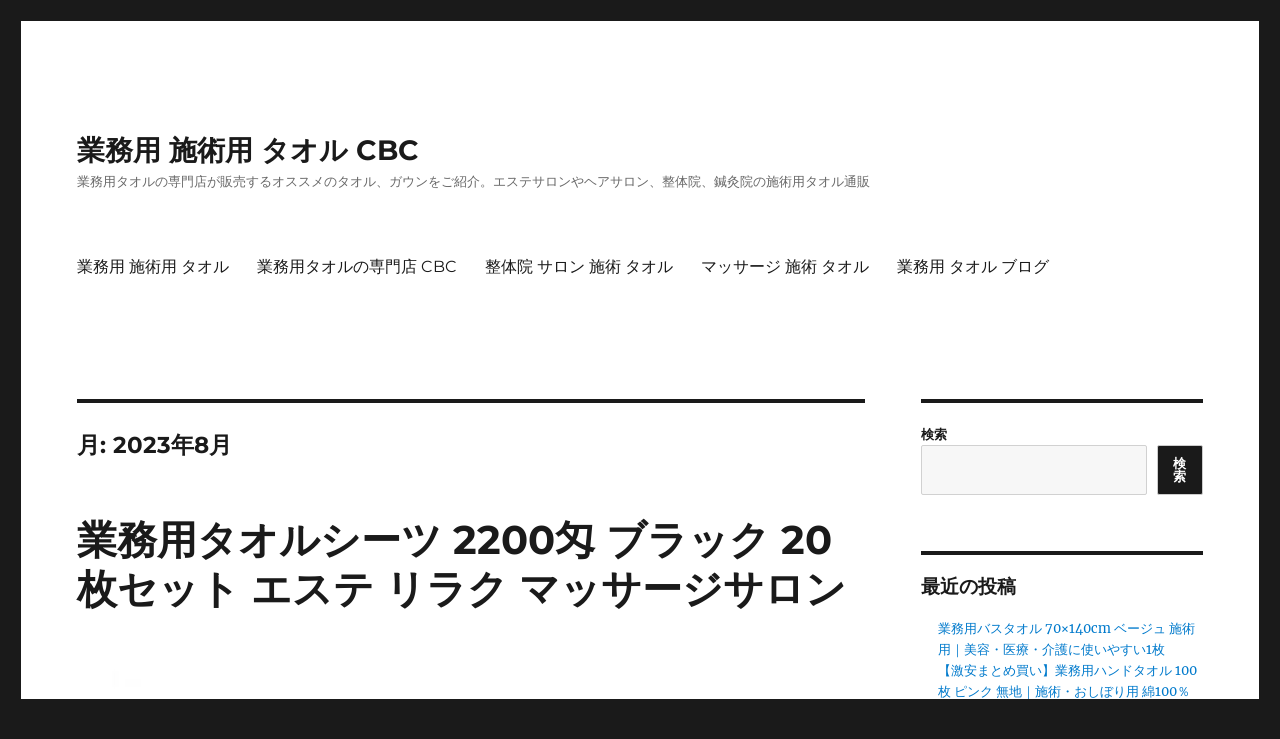

--- FILE ---
content_type: text/html; charset=UTF-8
request_url: https://xs476048.xsrv.jp/2023/08/
body_size: 16404
content:
<!DOCTYPE html>
<html lang="ja" class="no-js">
<head>
	<meta charset="UTF-8">
	<meta name="viewport" content="width=device-width, initial-scale=1">
	<link rel="profile" href="https://gmpg.org/xfn/11">
		<script>(function(html){html.className = html.className.replace(/\bno-js\b/,'js')})(document.documentElement);</script>
<meta name='robots' content='noindex, follow' />

	<!-- This site is optimized with the Yoast SEO plugin v21.8 - https://yoast.com/wordpress/plugins/seo/ -->
	<title>8月 2023 - 業務用 施術用 タオル CBC</title>
	<meta property="og:locale" content="ja_JP" />
	<meta property="og:type" content="website" />
	<meta property="og:title" content="8月 2023 - 業務用 施術用 タオル CBC" />
	<meta property="og:url" content="https://xs476048.xsrv.jp/2023/08/" />
	<meta property="og:site_name" content="業務用 施術用 タオル CBC" />
	<meta name="twitter:card" content="summary_large_image" />
	<script type="application/ld+json" class="yoast-schema-graph">{"@context":"https://schema.org","@graph":[{"@type":"CollectionPage","@id":"https://xs476048.xsrv.jp/2023/08/","url":"https://xs476048.xsrv.jp/2023/08/","name":"8月 2023 - 業務用 施術用 タオル CBC","isPartOf":{"@id":"https://xs476048.xsrv.jp/#website"},"primaryImageOfPage":{"@id":"https://xs476048.xsrv.jp/2023/08/#primaryimage"},"image":{"@id":"https://xs476048.xsrv.jp/2023/08/#primaryimage"},"thumbnailUrl":"https://xs476048.xsrv.jp/wp-content/uploads/2023/08/167577356-jpg.webp","breadcrumb":{"@id":"https://xs476048.xsrv.jp/2023/08/#breadcrumb"},"inLanguage":"ja"},{"@type":"ImageObject","inLanguage":"ja","@id":"https://xs476048.xsrv.jp/2023/08/#primaryimage","url":"https://xs476048.xsrv.jp/wp-content/uploads/2023/08/167577356-jpg.webp","contentUrl":"https://xs476048.xsrv.jp/wp-content/uploads/2023/08/167577356-jpg.webp","width":350,"height":350},{"@type":"BreadcrumbList","@id":"https://xs476048.xsrv.jp/2023/08/#breadcrumb","itemListElement":[{"@type":"ListItem","position":1,"name":"ホーム","item":"https://xs476048.xsrv.jp/"},{"@type":"ListItem","position":2,"name":"アーカイブ: 8月 2023"}]},{"@type":"WebSite","@id":"https://xs476048.xsrv.jp/#website","url":"https://xs476048.xsrv.jp/","name":"業務用 施術用 タオル CBC","description":"業務用タオルの専門店が販売するオススメのタオル、ガウンをご紹介。エステサロンやヘアサロン、整体院、鍼灸院の施術用タオル通販","publisher":{"@id":"https://xs476048.xsrv.jp/#organization"},"potentialAction":[{"@type":"SearchAction","target":{"@type":"EntryPoint","urlTemplate":"https://xs476048.xsrv.jp/?s={search_term_string}"},"query-input":"required name=search_term_string"}],"inLanguage":"ja"},{"@type":"Organization","@id":"https://xs476048.xsrv.jp/#organization","name":"株式会社キュービークリエイト","url":"https://xs476048.xsrv.jp/","logo":{"@type":"ImageObject","inLanguage":"ja","@id":"https://xs476048.xsrv.jp/#/schema/logo/image/","url":"https://xs476048.xsrv.jp/wp-content/uploads/2023/12/cbctowel_7000-jpg-jpg.webp","contentUrl":"https://xs476048.xsrv.jp/wp-content/uploads/2023/12/cbctowel_7000-jpg-jpg.webp","width":230,"height":230,"caption":"株式会社キュービークリエイト"},"image":{"@id":"https://xs476048.xsrv.jp/#/schema/logo/image/"}}]}</script>
	<!-- / Yoast SEO plugin. -->


<link rel="alternate" type="application/rss+xml" title="業務用 施術用 タオル CBC &raquo; フィード" href="https://xs476048.xsrv.jp/feed/" />
<link rel="alternate" type="application/rss+xml" title="業務用 施術用 タオル CBC &raquo; コメントフィード" href="https://xs476048.xsrv.jp/comments/feed/" />
<style id='wp-img-auto-sizes-contain-inline-css'>
img:is([sizes=auto i],[sizes^="auto," i]){contain-intrinsic-size:3000px 1500px}
/*# sourceURL=wp-img-auto-sizes-contain-inline-css */
</style>
<style id='wp-emoji-styles-inline-css'>

	img.wp-smiley, img.emoji {
		display: inline !important;
		border: none !important;
		box-shadow: none !important;
		height: 1em !important;
		width: 1em !important;
		margin: 0 0.07em !important;
		vertical-align: -0.1em !important;
		background: none !important;
		padding: 0 !important;
	}
/*# sourceURL=wp-emoji-styles-inline-css */
</style>
<style id='wp-block-library-inline-css'>
:root{--wp-block-synced-color:#7a00df;--wp-block-synced-color--rgb:122,0,223;--wp-bound-block-color:var(--wp-block-synced-color);--wp-editor-canvas-background:#ddd;--wp-admin-theme-color:#007cba;--wp-admin-theme-color--rgb:0,124,186;--wp-admin-theme-color-darker-10:#006ba1;--wp-admin-theme-color-darker-10--rgb:0,107,160.5;--wp-admin-theme-color-darker-20:#005a87;--wp-admin-theme-color-darker-20--rgb:0,90,135;--wp-admin-border-width-focus:2px}@media (min-resolution:192dpi){:root{--wp-admin-border-width-focus:1.5px}}.wp-element-button{cursor:pointer}:root .has-very-light-gray-background-color{background-color:#eee}:root .has-very-dark-gray-background-color{background-color:#313131}:root .has-very-light-gray-color{color:#eee}:root .has-very-dark-gray-color{color:#313131}:root .has-vivid-green-cyan-to-vivid-cyan-blue-gradient-background{background:linear-gradient(135deg,#00d084,#0693e3)}:root .has-purple-crush-gradient-background{background:linear-gradient(135deg,#34e2e4,#4721fb 50%,#ab1dfe)}:root .has-hazy-dawn-gradient-background{background:linear-gradient(135deg,#faaca8,#dad0ec)}:root .has-subdued-olive-gradient-background{background:linear-gradient(135deg,#fafae1,#67a671)}:root .has-atomic-cream-gradient-background{background:linear-gradient(135deg,#fdd79a,#004a59)}:root .has-nightshade-gradient-background{background:linear-gradient(135deg,#330968,#31cdcf)}:root .has-midnight-gradient-background{background:linear-gradient(135deg,#020381,#2874fc)}:root{--wp--preset--font-size--normal:16px;--wp--preset--font-size--huge:42px}.has-regular-font-size{font-size:1em}.has-larger-font-size{font-size:2.625em}.has-normal-font-size{font-size:var(--wp--preset--font-size--normal)}.has-huge-font-size{font-size:var(--wp--preset--font-size--huge)}.has-text-align-center{text-align:center}.has-text-align-left{text-align:left}.has-text-align-right{text-align:right}.has-fit-text{white-space:nowrap!important}#end-resizable-editor-section{display:none}.aligncenter{clear:both}.items-justified-left{justify-content:flex-start}.items-justified-center{justify-content:center}.items-justified-right{justify-content:flex-end}.items-justified-space-between{justify-content:space-between}.screen-reader-text{border:0;clip-path:inset(50%);height:1px;margin:-1px;overflow:hidden;padding:0;position:absolute;width:1px;word-wrap:normal!important}.screen-reader-text:focus{background-color:#ddd;clip-path:none;color:#444;display:block;font-size:1em;height:auto;left:5px;line-height:normal;padding:15px 23px 14px;text-decoration:none;top:5px;width:auto;z-index:100000}html :where(.has-border-color){border-style:solid}html :where([style*=border-top-color]){border-top-style:solid}html :where([style*=border-right-color]){border-right-style:solid}html :where([style*=border-bottom-color]){border-bottom-style:solid}html :where([style*=border-left-color]){border-left-style:solid}html :where([style*=border-width]){border-style:solid}html :where([style*=border-top-width]){border-top-style:solid}html :where([style*=border-right-width]){border-right-style:solid}html :where([style*=border-bottom-width]){border-bottom-style:solid}html :where([style*=border-left-width]){border-left-style:solid}html :where(img[class*=wp-image-]){height:auto;max-width:100%}:where(figure){margin:0 0 1em}html :where(.is-position-sticky){--wp-admin--admin-bar--position-offset:var(--wp-admin--admin-bar--height,0px)}@media screen and (max-width:600px){html :where(.is-position-sticky){--wp-admin--admin-bar--position-offset:0px}}

/*# sourceURL=wp-block-library-inline-css */
</style><style id='wp-block-archives-inline-css'>
.wp-block-archives{box-sizing:border-box}.wp-block-archives-dropdown label{display:block}
/*# sourceURL=https://xs476048.xsrv.jp/wp-includes/blocks/archives/style.min.css */
</style>
<style id='wp-block-categories-inline-css'>
.wp-block-categories{box-sizing:border-box}.wp-block-categories.alignleft{margin-right:2em}.wp-block-categories.alignright{margin-left:2em}.wp-block-categories.wp-block-categories-dropdown.aligncenter{text-align:center}.wp-block-categories .wp-block-categories__label{display:block;width:100%}
/*# sourceURL=https://xs476048.xsrv.jp/wp-includes/blocks/categories/style.min.css */
</style>
<style id='wp-block-heading-inline-css'>
h1:where(.wp-block-heading).has-background,h2:where(.wp-block-heading).has-background,h3:where(.wp-block-heading).has-background,h4:where(.wp-block-heading).has-background,h5:where(.wp-block-heading).has-background,h6:where(.wp-block-heading).has-background{padding:1.25em 2.375em}h1.has-text-align-left[style*=writing-mode]:where([style*=vertical-lr]),h1.has-text-align-right[style*=writing-mode]:where([style*=vertical-rl]),h2.has-text-align-left[style*=writing-mode]:where([style*=vertical-lr]),h2.has-text-align-right[style*=writing-mode]:where([style*=vertical-rl]),h3.has-text-align-left[style*=writing-mode]:where([style*=vertical-lr]),h3.has-text-align-right[style*=writing-mode]:where([style*=vertical-rl]),h4.has-text-align-left[style*=writing-mode]:where([style*=vertical-lr]),h4.has-text-align-right[style*=writing-mode]:where([style*=vertical-rl]),h5.has-text-align-left[style*=writing-mode]:where([style*=vertical-lr]),h5.has-text-align-right[style*=writing-mode]:where([style*=vertical-rl]),h6.has-text-align-left[style*=writing-mode]:where([style*=vertical-lr]),h6.has-text-align-right[style*=writing-mode]:where([style*=vertical-rl]){rotate:180deg}
/*# sourceURL=https://xs476048.xsrv.jp/wp-includes/blocks/heading/style.min.css */
</style>
<style id='wp-block-image-inline-css'>
.wp-block-image>a,.wp-block-image>figure>a{display:inline-block}.wp-block-image img{box-sizing:border-box;height:auto;max-width:100%;vertical-align:bottom}@media not (prefers-reduced-motion){.wp-block-image img.hide{visibility:hidden}.wp-block-image img.show{animation:show-content-image .4s}}.wp-block-image[style*=border-radius] img,.wp-block-image[style*=border-radius]>a{border-radius:inherit}.wp-block-image.has-custom-border img{box-sizing:border-box}.wp-block-image.aligncenter{text-align:center}.wp-block-image.alignfull>a,.wp-block-image.alignwide>a{width:100%}.wp-block-image.alignfull img,.wp-block-image.alignwide img{height:auto;width:100%}.wp-block-image .aligncenter,.wp-block-image .alignleft,.wp-block-image .alignright,.wp-block-image.aligncenter,.wp-block-image.alignleft,.wp-block-image.alignright{display:table}.wp-block-image .aligncenter>figcaption,.wp-block-image .alignleft>figcaption,.wp-block-image .alignright>figcaption,.wp-block-image.aligncenter>figcaption,.wp-block-image.alignleft>figcaption,.wp-block-image.alignright>figcaption{caption-side:bottom;display:table-caption}.wp-block-image .alignleft{float:left;margin:.5em 1em .5em 0}.wp-block-image .alignright{float:right;margin:.5em 0 .5em 1em}.wp-block-image .aligncenter{margin-left:auto;margin-right:auto}.wp-block-image :where(figcaption){margin-bottom:1em;margin-top:.5em}.wp-block-image.is-style-circle-mask img{border-radius:9999px}@supports ((-webkit-mask-image:none) or (mask-image:none)) or (-webkit-mask-image:none){.wp-block-image.is-style-circle-mask img{border-radius:0;-webkit-mask-image:url('data:image/svg+xml;utf8,<svg viewBox="0 0 100 100" xmlns="http://www.w3.org/2000/svg"><circle cx="50" cy="50" r="50"/></svg>');mask-image:url('data:image/svg+xml;utf8,<svg viewBox="0 0 100 100" xmlns="http://www.w3.org/2000/svg"><circle cx="50" cy="50" r="50"/></svg>');mask-mode:alpha;-webkit-mask-position:center;mask-position:center;-webkit-mask-repeat:no-repeat;mask-repeat:no-repeat;-webkit-mask-size:contain;mask-size:contain}}:root :where(.wp-block-image.is-style-rounded img,.wp-block-image .is-style-rounded img){border-radius:9999px}.wp-block-image figure{margin:0}.wp-lightbox-container{display:flex;flex-direction:column;position:relative}.wp-lightbox-container img{cursor:zoom-in}.wp-lightbox-container img:hover+button{opacity:1}.wp-lightbox-container button{align-items:center;backdrop-filter:blur(16px) saturate(180%);background-color:#5a5a5a40;border:none;border-radius:4px;cursor:zoom-in;display:flex;height:20px;justify-content:center;opacity:0;padding:0;position:absolute;right:16px;text-align:center;top:16px;width:20px;z-index:100}@media not (prefers-reduced-motion){.wp-lightbox-container button{transition:opacity .2s ease}}.wp-lightbox-container button:focus-visible{outline:3px auto #5a5a5a40;outline:3px auto -webkit-focus-ring-color;outline-offset:3px}.wp-lightbox-container button:hover{cursor:pointer;opacity:1}.wp-lightbox-container button:focus{opacity:1}.wp-lightbox-container button:focus,.wp-lightbox-container button:hover,.wp-lightbox-container button:not(:hover):not(:active):not(.has-background){background-color:#5a5a5a40;border:none}.wp-lightbox-overlay{box-sizing:border-box;cursor:zoom-out;height:100vh;left:0;overflow:hidden;position:fixed;top:0;visibility:hidden;width:100%;z-index:100000}.wp-lightbox-overlay .close-button{align-items:center;cursor:pointer;display:flex;justify-content:center;min-height:40px;min-width:40px;padding:0;position:absolute;right:calc(env(safe-area-inset-right) + 16px);top:calc(env(safe-area-inset-top) + 16px);z-index:5000000}.wp-lightbox-overlay .close-button:focus,.wp-lightbox-overlay .close-button:hover,.wp-lightbox-overlay .close-button:not(:hover):not(:active):not(.has-background){background:none;border:none}.wp-lightbox-overlay .lightbox-image-container{height:var(--wp--lightbox-container-height);left:50%;overflow:hidden;position:absolute;top:50%;transform:translate(-50%,-50%);transform-origin:top left;width:var(--wp--lightbox-container-width);z-index:9999999999}.wp-lightbox-overlay .wp-block-image{align-items:center;box-sizing:border-box;display:flex;height:100%;justify-content:center;margin:0;position:relative;transform-origin:0 0;width:100%;z-index:3000000}.wp-lightbox-overlay .wp-block-image img{height:var(--wp--lightbox-image-height);min-height:var(--wp--lightbox-image-height);min-width:var(--wp--lightbox-image-width);width:var(--wp--lightbox-image-width)}.wp-lightbox-overlay .wp-block-image figcaption{display:none}.wp-lightbox-overlay button{background:none;border:none}.wp-lightbox-overlay .scrim{background-color:#fff;height:100%;opacity:.9;position:absolute;width:100%;z-index:2000000}.wp-lightbox-overlay.active{visibility:visible}@media not (prefers-reduced-motion){.wp-lightbox-overlay.active{animation:turn-on-visibility .25s both}.wp-lightbox-overlay.active img{animation:turn-on-visibility .35s both}.wp-lightbox-overlay.show-closing-animation:not(.active){animation:turn-off-visibility .35s both}.wp-lightbox-overlay.show-closing-animation:not(.active) img{animation:turn-off-visibility .25s both}.wp-lightbox-overlay.zoom.active{animation:none;opacity:1;visibility:visible}.wp-lightbox-overlay.zoom.active .lightbox-image-container{animation:lightbox-zoom-in .4s}.wp-lightbox-overlay.zoom.active .lightbox-image-container img{animation:none}.wp-lightbox-overlay.zoom.active .scrim{animation:turn-on-visibility .4s forwards}.wp-lightbox-overlay.zoom.show-closing-animation:not(.active){animation:none}.wp-lightbox-overlay.zoom.show-closing-animation:not(.active) .lightbox-image-container{animation:lightbox-zoom-out .4s}.wp-lightbox-overlay.zoom.show-closing-animation:not(.active) .lightbox-image-container img{animation:none}.wp-lightbox-overlay.zoom.show-closing-animation:not(.active) .scrim{animation:turn-off-visibility .4s forwards}}@keyframes show-content-image{0%{visibility:hidden}99%{visibility:hidden}to{visibility:visible}}@keyframes turn-on-visibility{0%{opacity:0}to{opacity:1}}@keyframes turn-off-visibility{0%{opacity:1;visibility:visible}99%{opacity:0;visibility:visible}to{opacity:0;visibility:hidden}}@keyframes lightbox-zoom-in{0%{transform:translate(calc((-100vw + var(--wp--lightbox-scrollbar-width))/2 + var(--wp--lightbox-initial-left-position)),calc(-50vh + var(--wp--lightbox-initial-top-position))) scale(var(--wp--lightbox-scale))}to{transform:translate(-50%,-50%) scale(1)}}@keyframes lightbox-zoom-out{0%{transform:translate(-50%,-50%) scale(1);visibility:visible}99%{visibility:visible}to{transform:translate(calc((-100vw + var(--wp--lightbox-scrollbar-width))/2 + var(--wp--lightbox-initial-left-position)),calc(-50vh + var(--wp--lightbox-initial-top-position))) scale(var(--wp--lightbox-scale));visibility:hidden}}
/*# sourceURL=https://xs476048.xsrv.jp/wp-includes/blocks/image/style.min.css */
</style>
<style id='wp-block-image-theme-inline-css'>
:root :where(.wp-block-image figcaption){color:#555;font-size:13px;text-align:center}.is-dark-theme :root :where(.wp-block-image figcaption){color:#ffffffa6}.wp-block-image{margin:0 0 1em}
/*# sourceURL=https://xs476048.xsrv.jp/wp-includes/blocks/image/theme.min.css */
</style>
<style id='wp-block-latest-comments-inline-css'>
ol.wp-block-latest-comments{box-sizing:border-box;margin-left:0}:where(.wp-block-latest-comments:not([style*=line-height] .wp-block-latest-comments__comment)){line-height:1.1}:where(.wp-block-latest-comments:not([style*=line-height] .wp-block-latest-comments__comment-excerpt p)){line-height:1.8}.has-dates :where(.wp-block-latest-comments:not([style*=line-height])),.has-excerpts :where(.wp-block-latest-comments:not([style*=line-height])){line-height:1.5}.wp-block-latest-comments .wp-block-latest-comments{padding-left:0}.wp-block-latest-comments__comment{list-style:none;margin-bottom:1em}.has-avatars .wp-block-latest-comments__comment{list-style:none;min-height:2.25em}.has-avatars .wp-block-latest-comments__comment .wp-block-latest-comments__comment-excerpt,.has-avatars .wp-block-latest-comments__comment .wp-block-latest-comments__comment-meta{margin-left:3.25em}.wp-block-latest-comments__comment-excerpt p{font-size:.875em;margin:.36em 0 1.4em}.wp-block-latest-comments__comment-date{display:block;font-size:.75em}.wp-block-latest-comments .avatar,.wp-block-latest-comments__comment-avatar{border-radius:1.5em;display:block;float:left;height:2.5em;margin-right:.75em;width:2.5em}.wp-block-latest-comments[class*=-font-size] a,.wp-block-latest-comments[style*=font-size] a{font-size:inherit}
/*# sourceURL=https://xs476048.xsrv.jp/wp-includes/blocks/latest-comments/style.min.css */
</style>
<style id='wp-block-latest-posts-inline-css'>
.wp-block-latest-posts{box-sizing:border-box}.wp-block-latest-posts.alignleft{margin-right:2em}.wp-block-latest-posts.alignright{margin-left:2em}.wp-block-latest-posts.wp-block-latest-posts__list{list-style:none}.wp-block-latest-posts.wp-block-latest-posts__list li{clear:both;overflow-wrap:break-word}.wp-block-latest-posts.is-grid{display:flex;flex-wrap:wrap}.wp-block-latest-posts.is-grid li{margin:0 1.25em 1.25em 0;width:100%}@media (min-width:600px){.wp-block-latest-posts.columns-2 li{width:calc(50% - .625em)}.wp-block-latest-posts.columns-2 li:nth-child(2n){margin-right:0}.wp-block-latest-posts.columns-3 li{width:calc(33.33333% - .83333em)}.wp-block-latest-posts.columns-3 li:nth-child(3n){margin-right:0}.wp-block-latest-posts.columns-4 li{width:calc(25% - .9375em)}.wp-block-latest-posts.columns-4 li:nth-child(4n){margin-right:0}.wp-block-latest-posts.columns-5 li{width:calc(20% - 1em)}.wp-block-latest-posts.columns-5 li:nth-child(5n){margin-right:0}.wp-block-latest-posts.columns-6 li{width:calc(16.66667% - 1.04167em)}.wp-block-latest-posts.columns-6 li:nth-child(6n){margin-right:0}}:root :where(.wp-block-latest-posts.is-grid){padding:0}:root :where(.wp-block-latest-posts.wp-block-latest-posts__list){padding-left:0}.wp-block-latest-posts__post-author,.wp-block-latest-posts__post-date{display:block;font-size:.8125em}.wp-block-latest-posts__post-excerpt,.wp-block-latest-posts__post-full-content{margin-bottom:1em;margin-top:.5em}.wp-block-latest-posts__featured-image a{display:inline-block}.wp-block-latest-posts__featured-image img{height:auto;max-width:100%;width:auto}.wp-block-latest-posts__featured-image.alignleft{float:left;margin-right:1em}.wp-block-latest-posts__featured-image.alignright{float:right;margin-left:1em}.wp-block-latest-posts__featured-image.aligncenter{margin-bottom:1em;text-align:center}
/*# sourceURL=https://xs476048.xsrv.jp/wp-includes/blocks/latest-posts/style.min.css */
</style>
<style id='wp-block-list-inline-css'>
ol,ul{box-sizing:border-box}:root :where(.wp-block-list.has-background){padding:1.25em 2.375em}
/*# sourceURL=https://xs476048.xsrv.jp/wp-includes/blocks/list/style.min.css */
</style>
<style id='wp-block-rss-inline-css'>
ul.wp-block-rss.alignleft{margin-right:2em}ul.wp-block-rss.alignright{margin-left:2em}ul.wp-block-rss.is-grid{display:flex;flex-wrap:wrap;padding:0}ul.wp-block-rss.is-grid li{margin:0 1em 1em 0;width:100%}@media (min-width:600px){ul.wp-block-rss.columns-2 li{width:calc(50% - 1em)}ul.wp-block-rss.columns-3 li{width:calc(33.33333% - 1em)}ul.wp-block-rss.columns-4 li{width:calc(25% - 1em)}ul.wp-block-rss.columns-5 li{width:calc(20% - 1em)}ul.wp-block-rss.columns-6 li{width:calc(16.66667% - 1em)}}.wp-block-rss__item-author,.wp-block-rss__item-publish-date{display:block;font-size:.8125em}.wp-block-rss{box-sizing:border-box;list-style:none;padding:0}
/*# sourceURL=https://xs476048.xsrv.jp/wp-includes/blocks/rss/style.min.css */
</style>
<style id='wp-block-search-inline-css'>
.wp-block-search__button{margin-left:10px;word-break:normal}.wp-block-search__button.has-icon{line-height:0}.wp-block-search__button svg{height:1.25em;min-height:24px;min-width:24px;width:1.25em;fill:currentColor;vertical-align:text-bottom}:where(.wp-block-search__button){border:1px solid #ccc;padding:6px 10px}.wp-block-search__inside-wrapper{display:flex;flex:auto;flex-wrap:nowrap;max-width:100%}.wp-block-search__label{width:100%}.wp-block-search.wp-block-search__button-only .wp-block-search__button{box-sizing:border-box;display:flex;flex-shrink:0;justify-content:center;margin-left:0;max-width:100%}.wp-block-search.wp-block-search__button-only .wp-block-search__inside-wrapper{min-width:0!important;transition-property:width}.wp-block-search.wp-block-search__button-only .wp-block-search__input{flex-basis:100%;transition-duration:.3s}.wp-block-search.wp-block-search__button-only.wp-block-search__searchfield-hidden,.wp-block-search.wp-block-search__button-only.wp-block-search__searchfield-hidden .wp-block-search__inside-wrapper{overflow:hidden}.wp-block-search.wp-block-search__button-only.wp-block-search__searchfield-hidden .wp-block-search__input{border-left-width:0!important;border-right-width:0!important;flex-basis:0;flex-grow:0;margin:0;min-width:0!important;padding-left:0!important;padding-right:0!important;width:0!important}:where(.wp-block-search__input){appearance:none;border:1px solid #949494;flex-grow:1;font-family:inherit;font-size:inherit;font-style:inherit;font-weight:inherit;letter-spacing:inherit;line-height:inherit;margin-left:0;margin-right:0;min-width:3rem;padding:8px;text-decoration:unset!important;text-transform:inherit}:where(.wp-block-search__button-inside .wp-block-search__inside-wrapper){background-color:#fff;border:1px solid #949494;box-sizing:border-box;padding:4px}:where(.wp-block-search__button-inside .wp-block-search__inside-wrapper) .wp-block-search__input{border:none;border-radius:0;padding:0 4px}:where(.wp-block-search__button-inside .wp-block-search__inside-wrapper) .wp-block-search__input:focus{outline:none}:where(.wp-block-search__button-inside .wp-block-search__inside-wrapper) :where(.wp-block-search__button){padding:4px 8px}.wp-block-search.aligncenter .wp-block-search__inside-wrapper{margin:auto}.wp-block[data-align=right] .wp-block-search.wp-block-search__button-only .wp-block-search__inside-wrapper{float:right}
/*# sourceURL=https://xs476048.xsrv.jp/wp-includes/blocks/search/style.min.css */
</style>
<style id='wp-block-search-theme-inline-css'>
.wp-block-search .wp-block-search__label{font-weight:700}.wp-block-search__button{border:1px solid #ccc;padding:.375em .625em}
/*# sourceURL=https://xs476048.xsrv.jp/wp-includes/blocks/search/theme.min.css */
</style>
<style id='wp-block-group-inline-css'>
.wp-block-group{box-sizing:border-box}:where(.wp-block-group.wp-block-group-is-layout-constrained){position:relative}
/*# sourceURL=https://xs476048.xsrv.jp/wp-includes/blocks/group/style.min.css */
</style>
<style id='wp-block-group-theme-inline-css'>
:where(.wp-block-group.has-background){padding:1.25em 2.375em}
/*# sourceURL=https://xs476048.xsrv.jp/wp-includes/blocks/group/theme.min.css */
</style>
<style id='wp-block-paragraph-inline-css'>
.is-small-text{font-size:.875em}.is-regular-text{font-size:1em}.is-large-text{font-size:2.25em}.is-larger-text{font-size:3em}.has-drop-cap:not(:focus):first-letter{float:left;font-size:8.4em;font-style:normal;font-weight:100;line-height:.68;margin:.05em .1em 0 0;text-transform:uppercase}body.rtl .has-drop-cap:not(:focus):first-letter{float:none;margin-left:.1em}p.has-drop-cap.has-background{overflow:hidden}:root :where(p.has-background){padding:1.25em 2.375em}:where(p.has-text-color:not(.has-link-color)) a{color:inherit}p.has-text-align-left[style*="writing-mode:vertical-lr"],p.has-text-align-right[style*="writing-mode:vertical-rl"]{rotate:180deg}
/*# sourceURL=https://xs476048.xsrv.jp/wp-includes/blocks/paragraph/style.min.css */
</style>
<style id='global-styles-inline-css'>
:root{--wp--preset--aspect-ratio--square: 1;--wp--preset--aspect-ratio--4-3: 4/3;--wp--preset--aspect-ratio--3-4: 3/4;--wp--preset--aspect-ratio--3-2: 3/2;--wp--preset--aspect-ratio--2-3: 2/3;--wp--preset--aspect-ratio--16-9: 16/9;--wp--preset--aspect-ratio--9-16: 9/16;--wp--preset--color--black: #000000;--wp--preset--color--cyan-bluish-gray: #abb8c3;--wp--preset--color--white: #fff;--wp--preset--color--pale-pink: #f78da7;--wp--preset--color--vivid-red: #cf2e2e;--wp--preset--color--luminous-vivid-orange: #ff6900;--wp--preset--color--luminous-vivid-amber: #fcb900;--wp--preset--color--light-green-cyan: #7bdcb5;--wp--preset--color--vivid-green-cyan: #00d084;--wp--preset--color--pale-cyan-blue: #8ed1fc;--wp--preset--color--vivid-cyan-blue: #0693e3;--wp--preset--color--vivid-purple: #9b51e0;--wp--preset--color--dark-gray: #1a1a1a;--wp--preset--color--medium-gray: #686868;--wp--preset--color--light-gray: #e5e5e5;--wp--preset--color--blue-gray: #4d545c;--wp--preset--color--bright-blue: #007acc;--wp--preset--color--light-blue: #9adffd;--wp--preset--color--dark-brown: #402b30;--wp--preset--color--medium-brown: #774e24;--wp--preset--color--dark-red: #640c1f;--wp--preset--color--bright-red: #ff675f;--wp--preset--color--yellow: #ffef8e;--wp--preset--gradient--vivid-cyan-blue-to-vivid-purple: linear-gradient(135deg,rgb(6,147,227) 0%,rgb(155,81,224) 100%);--wp--preset--gradient--light-green-cyan-to-vivid-green-cyan: linear-gradient(135deg,rgb(122,220,180) 0%,rgb(0,208,130) 100%);--wp--preset--gradient--luminous-vivid-amber-to-luminous-vivid-orange: linear-gradient(135deg,rgb(252,185,0) 0%,rgb(255,105,0) 100%);--wp--preset--gradient--luminous-vivid-orange-to-vivid-red: linear-gradient(135deg,rgb(255,105,0) 0%,rgb(207,46,46) 100%);--wp--preset--gradient--very-light-gray-to-cyan-bluish-gray: linear-gradient(135deg,rgb(238,238,238) 0%,rgb(169,184,195) 100%);--wp--preset--gradient--cool-to-warm-spectrum: linear-gradient(135deg,rgb(74,234,220) 0%,rgb(151,120,209) 20%,rgb(207,42,186) 40%,rgb(238,44,130) 60%,rgb(251,105,98) 80%,rgb(254,248,76) 100%);--wp--preset--gradient--blush-light-purple: linear-gradient(135deg,rgb(255,206,236) 0%,rgb(152,150,240) 100%);--wp--preset--gradient--blush-bordeaux: linear-gradient(135deg,rgb(254,205,165) 0%,rgb(254,45,45) 50%,rgb(107,0,62) 100%);--wp--preset--gradient--luminous-dusk: linear-gradient(135deg,rgb(255,203,112) 0%,rgb(199,81,192) 50%,rgb(65,88,208) 100%);--wp--preset--gradient--pale-ocean: linear-gradient(135deg,rgb(255,245,203) 0%,rgb(182,227,212) 50%,rgb(51,167,181) 100%);--wp--preset--gradient--electric-grass: linear-gradient(135deg,rgb(202,248,128) 0%,rgb(113,206,126) 100%);--wp--preset--gradient--midnight: linear-gradient(135deg,rgb(2,3,129) 0%,rgb(40,116,252) 100%);--wp--preset--font-size--small: 13px;--wp--preset--font-size--medium: 20px;--wp--preset--font-size--large: 36px;--wp--preset--font-size--x-large: 42px;--wp--preset--spacing--20: 0.44rem;--wp--preset--spacing--30: 0.67rem;--wp--preset--spacing--40: 1rem;--wp--preset--spacing--50: 1.5rem;--wp--preset--spacing--60: 2.25rem;--wp--preset--spacing--70: 3.38rem;--wp--preset--spacing--80: 5.06rem;--wp--preset--shadow--natural: 6px 6px 9px rgba(0, 0, 0, 0.2);--wp--preset--shadow--deep: 12px 12px 50px rgba(0, 0, 0, 0.4);--wp--preset--shadow--sharp: 6px 6px 0px rgba(0, 0, 0, 0.2);--wp--preset--shadow--outlined: 6px 6px 0px -3px rgb(255, 255, 255), 6px 6px rgb(0, 0, 0);--wp--preset--shadow--crisp: 6px 6px 0px rgb(0, 0, 0);}:where(.is-layout-flex){gap: 0.5em;}:where(.is-layout-grid){gap: 0.5em;}body .is-layout-flex{display: flex;}.is-layout-flex{flex-wrap: wrap;align-items: center;}.is-layout-flex > :is(*, div){margin: 0;}body .is-layout-grid{display: grid;}.is-layout-grid > :is(*, div){margin: 0;}:where(.wp-block-columns.is-layout-flex){gap: 2em;}:where(.wp-block-columns.is-layout-grid){gap: 2em;}:where(.wp-block-post-template.is-layout-flex){gap: 1.25em;}:where(.wp-block-post-template.is-layout-grid){gap: 1.25em;}.has-black-color{color: var(--wp--preset--color--black) !important;}.has-cyan-bluish-gray-color{color: var(--wp--preset--color--cyan-bluish-gray) !important;}.has-white-color{color: var(--wp--preset--color--white) !important;}.has-pale-pink-color{color: var(--wp--preset--color--pale-pink) !important;}.has-vivid-red-color{color: var(--wp--preset--color--vivid-red) !important;}.has-luminous-vivid-orange-color{color: var(--wp--preset--color--luminous-vivid-orange) !important;}.has-luminous-vivid-amber-color{color: var(--wp--preset--color--luminous-vivid-amber) !important;}.has-light-green-cyan-color{color: var(--wp--preset--color--light-green-cyan) !important;}.has-vivid-green-cyan-color{color: var(--wp--preset--color--vivid-green-cyan) !important;}.has-pale-cyan-blue-color{color: var(--wp--preset--color--pale-cyan-blue) !important;}.has-vivid-cyan-blue-color{color: var(--wp--preset--color--vivid-cyan-blue) !important;}.has-vivid-purple-color{color: var(--wp--preset--color--vivid-purple) !important;}.has-black-background-color{background-color: var(--wp--preset--color--black) !important;}.has-cyan-bluish-gray-background-color{background-color: var(--wp--preset--color--cyan-bluish-gray) !important;}.has-white-background-color{background-color: var(--wp--preset--color--white) !important;}.has-pale-pink-background-color{background-color: var(--wp--preset--color--pale-pink) !important;}.has-vivid-red-background-color{background-color: var(--wp--preset--color--vivid-red) !important;}.has-luminous-vivid-orange-background-color{background-color: var(--wp--preset--color--luminous-vivid-orange) !important;}.has-luminous-vivid-amber-background-color{background-color: var(--wp--preset--color--luminous-vivid-amber) !important;}.has-light-green-cyan-background-color{background-color: var(--wp--preset--color--light-green-cyan) !important;}.has-vivid-green-cyan-background-color{background-color: var(--wp--preset--color--vivid-green-cyan) !important;}.has-pale-cyan-blue-background-color{background-color: var(--wp--preset--color--pale-cyan-blue) !important;}.has-vivid-cyan-blue-background-color{background-color: var(--wp--preset--color--vivid-cyan-blue) !important;}.has-vivid-purple-background-color{background-color: var(--wp--preset--color--vivid-purple) !important;}.has-black-border-color{border-color: var(--wp--preset--color--black) !important;}.has-cyan-bluish-gray-border-color{border-color: var(--wp--preset--color--cyan-bluish-gray) !important;}.has-white-border-color{border-color: var(--wp--preset--color--white) !important;}.has-pale-pink-border-color{border-color: var(--wp--preset--color--pale-pink) !important;}.has-vivid-red-border-color{border-color: var(--wp--preset--color--vivid-red) !important;}.has-luminous-vivid-orange-border-color{border-color: var(--wp--preset--color--luminous-vivid-orange) !important;}.has-luminous-vivid-amber-border-color{border-color: var(--wp--preset--color--luminous-vivid-amber) !important;}.has-light-green-cyan-border-color{border-color: var(--wp--preset--color--light-green-cyan) !important;}.has-vivid-green-cyan-border-color{border-color: var(--wp--preset--color--vivid-green-cyan) !important;}.has-pale-cyan-blue-border-color{border-color: var(--wp--preset--color--pale-cyan-blue) !important;}.has-vivid-cyan-blue-border-color{border-color: var(--wp--preset--color--vivid-cyan-blue) !important;}.has-vivid-purple-border-color{border-color: var(--wp--preset--color--vivid-purple) !important;}.has-vivid-cyan-blue-to-vivid-purple-gradient-background{background: var(--wp--preset--gradient--vivid-cyan-blue-to-vivid-purple) !important;}.has-light-green-cyan-to-vivid-green-cyan-gradient-background{background: var(--wp--preset--gradient--light-green-cyan-to-vivid-green-cyan) !important;}.has-luminous-vivid-amber-to-luminous-vivid-orange-gradient-background{background: var(--wp--preset--gradient--luminous-vivid-amber-to-luminous-vivid-orange) !important;}.has-luminous-vivid-orange-to-vivid-red-gradient-background{background: var(--wp--preset--gradient--luminous-vivid-orange-to-vivid-red) !important;}.has-very-light-gray-to-cyan-bluish-gray-gradient-background{background: var(--wp--preset--gradient--very-light-gray-to-cyan-bluish-gray) !important;}.has-cool-to-warm-spectrum-gradient-background{background: var(--wp--preset--gradient--cool-to-warm-spectrum) !important;}.has-blush-light-purple-gradient-background{background: var(--wp--preset--gradient--blush-light-purple) !important;}.has-blush-bordeaux-gradient-background{background: var(--wp--preset--gradient--blush-bordeaux) !important;}.has-luminous-dusk-gradient-background{background: var(--wp--preset--gradient--luminous-dusk) !important;}.has-pale-ocean-gradient-background{background: var(--wp--preset--gradient--pale-ocean) !important;}.has-electric-grass-gradient-background{background: var(--wp--preset--gradient--electric-grass) !important;}.has-midnight-gradient-background{background: var(--wp--preset--gradient--midnight) !important;}.has-small-font-size{font-size: var(--wp--preset--font-size--small) !important;}.has-medium-font-size{font-size: var(--wp--preset--font-size--medium) !important;}.has-large-font-size{font-size: var(--wp--preset--font-size--large) !important;}.has-x-large-font-size{font-size: var(--wp--preset--font-size--x-large) !important;}
/*# sourceURL=global-styles-inline-css */
</style>

<style id='classic-theme-styles-inline-css'>
/*! This file is auto-generated */
.wp-block-button__link{color:#fff;background-color:#32373c;border-radius:9999px;box-shadow:none;text-decoration:none;padding:calc(.667em + 2px) calc(1.333em + 2px);font-size:1.125em}.wp-block-file__button{background:#32373c;color:#fff;text-decoration:none}
/*# sourceURL=/wp-includes/css/classic-themes.min.css */
</style>
<link rel='stylesheet' id='ansar-import-css' href='https://xs476048.xsrv.jp/wp-content/plugins/ansar-import/public/css/ansar-import-public.css?ver=1.0.5' media='all' />
<link rel='stylesheet' id='twentysixteen-fonts-css' href='https://xs476048.xsrv.jp/wp-content/themes/twentysixteen/fonts/merriweather-plus-montserrat-plus-inconsolata.css?ver=20230328' media='all' />
<link rel='stylesheet' id='genericons-css' href='https://xs476048.xsrv.jp/wp-content/themes/twentysixteen/genericons/genericons.css?ver=20201208' media='all' />
<link rel='stylesheet' id='twentysixteen-style-css' href='https://xs476048.xsrv.jp/wp-content/themes/twentysixteen/style.css?ver=20231107' media='all' />
<link rel='stylesheet' id='twentysixteen-block-style-css' href='https://xs476048.xsrv.jp/wp-content/themes/twentysixteen/css/blocks.css?ver=20231016' media='all' />
<script src="https://xs476048.xsrv.jp/wp-includes/js/jquery/jquery.min.js?ver=3.7.1" id="jquery-core-js"></script>
<script src="https://xs476048.xsrv.jp/wp-includes/js/jquery/jquery-migrate.min.js?ver=3.4.1" id="jquery-migrate-js"></script>
<script src="https://xs476048.xsrv.jp/wp-content/plugins/ansar-import/public/js/ansar-import-public.js?ver=1.0.5" id="ansar-import-js"></script>
<script id="twentysixteen-script-js-extra">
var screenReaderText = {"expand":"\u30b5\u30d6\u30e1\u30cb\u30e5\u30fc\u3092\u5c55\u958b","collapse":"\u30b5\u30d6\u30e1\u30cb\u30e5\u30fc\u3092\u9589\u3058\u308b"};
//# sourceURL=twentysixteen-script-js-extra
</script>
<script src="https://xs476048.xsrv.jp/wp-content/themes/twentysixteen/js/functions.js?ver=20230629" id="twentysixteen-script-js" defer data-wp-strategy="defer"></script>
<link rel="https://api.w.org/" href="https://xs476048.xsrv.jp/wp-json/" /><link rel="EditURI" type="application/rsd+xml" title="RSD" href="https://xs476048.xsrv.jp/xmlrpc.php?rsd" />
<meta name="generator" content="WordPress 6.9" />
<meta name="generator" content="Site Kit by Google 1.116.0" /></head>

<body class="archive date wp-embed-responsive wp-theme-twentysixteen hfeed">
<div id="page" class="site">
	<div class="site-inner">
		<a class="skip-link screen-reader-text" href="#content">
			コンテンツへスキップ		</a>

		<header id="masthead" class="site-header">
			<div class="site-header-main">
				<div class="site-branding">
					
											<p class="site-title"><a href="https://xs476048.xsrv.jp/" rel="home">業務用 施術用 タオル CBC</a></p>
												<p class="site-description">業務用タオルの専門店が販売するオススメのタオル、ガウンをご紹介。エステサロンやヘアサロン、整体院、鍼灸院の施術用タオル通販</p>
									</div><!-- .site-branding -->

									<button id="menu-toggle" class="menu-toggle">メニュー</button>

					<div id="site-header-menu" class="site-header-menu">
													<nav id="site-navigation" class="main-navigation" aria-label="メインメニュー">
								<div class="menu-%e6%a5%ad%e5%8b%99%e7%94%a8%e3%82%bf%e3%82%aa%e3%83%ab-container"><ul id="menu-%e6%a5%ad%e5%8b%99%e7%94%a8%e3%82%bf%e3%82%aa%e3%83%ab" class="primary-menu"><li id="menu-item-47" class="menu-item menu-item-type-taxonomy menu-item-object-category menu-item-47"><a href="https://xs476048.xsrv.jp/category/%e6%a5%ad%e5%8b%99%e7%94%a8-%e6%96%bd%e8%a1%93%e7%94%a8-%e3%82%bf%e3%82%aa%e3%83%ab/">業務用 施術用 タオル</a></li>
<li id="menu-item-35" class="menu-item menu-item-type-custom menu-item-object-custom menu-item-35"><a href="https://www.cbctowel.com/">業務用タオルの専門店 CBC</a></li>
<li id="menu-item-36" class="menu-item menu-item-type-custom menu-item-object-custom menu-item-36"><a href="https://wp.cbctowel.com/">整体院 サロン 施術 タオル</a></li>
<li id="menu-item-37" class="menu-item menu-item-type-custom menu-item-object-custom menu-item-37"><a href="https://cubbiecreate.heteml.net/">マッサージ 施術 タオル</a></li>
<li id="menu-item-38" class="menu-item menu-item-type-custom menu-item-object-custom menu-item-38"><a href="https://cbctowel.jugem.jp/">業務用 タオル ブログ</a></li>
</ul></div>							</nav><!-- .main-navigation -->
						
											</div><!-- .site-header-menu -->
							</div><!-- .site-header-main -->

					</header><!-- .site-header -->

		<div id="content" class="site-content">

	<div id="primary" class="content-area">
		<main id="main" class="site-main">

		
			<header class="page-header">
				<h1 class="page-title">月: <span>2023年8月</span></h1>			</header><!-- .page-header -->

			
<article id="post-1132" class="post-1132 post type-post status-publish format-standard has-post-thumbnail hentry category-7 category-12 category-5">
	<header class="entry-header">
		
		<h2 class="entry-title"><a href="https://xs476048.xsrv.jp/2023/08/31/%e6%a5%ad%e5%8b%99%e7%94%a8%e3%82%bf%e3%82%aa%e3%83%ab%e3%82%b7%e3%83%bc%e3%83%84-2200%e5%8c%81-%e3%83%96%e3%83%a9%e3%83%83%e3%82%af-20%e6%9e%9a%e3%82%bb%e3%83%83%e3%83%88-%e3%82%a8%e3%82%b9%e3%83%86/" rel="bookmark">業務用タオルシーツ 2200匁 ブラック 20枚セット エステ リラク マッサージサロン</a></h2>	</header><!-- .entry-header -->

	
	
	<a class="post-thumbnail" href="https://xs476048.xsrv.jp/2023/08/31/%e6%a5%ad%e5%8b%99%e7%94%a8%e3%82%bf%e3%82%aa%e3%83%ab%e3%82%b7%e3%83%bc%e3%83%84-2200%e5%8c%81-%e3%83%96%e3%83%a9%e3%83%83%e3%82%af-20%e6%9e%9a%e3%82%bb%e3%83%83%e3%83%88-%e3%82%a8%e3%82%b9%e3%83%86/" aria-hidden="true">
		<img width="350" height="350" src="https://xs476048.xsrv.jp/wp-content/uploads/2023/08/167577356-jpg.webp" class="attachment-post-thumbnail size-post-thumbnail wp-post-image" alt="業務用タオルシーツ 2200匁 ブラック 20枚セット エステ リラク マッサージサロン" decoding="async" fetchpriority="high" srcset="https://xs476048.xsrv.jp/wp-content/uploads/2023/08/167577356-jpg.webp 350w, https://xs476048.xsrv.jp/wp-content/uploads/2023/08/167577356-300x300.webp 300w, https://xs476048.xsrv.jp/wp-content/uploads/2023/08/167577356-150x150.webp 150w" sizes="(max-width: 709px) 85vw, (max-width: 909px) 67vw, (max-width: 984px) 60vw, (max-width: 1362px) 62vw, 840px" />	</a>

		
	<div class="entry-content">
		<div class="yoast-breadcrumbs"><span><span><a href="https://xs476048.xsrv.jp/">ホーム</a></span> » <span class="breadcrumb_last" aria-current="page">アーカイブ: 8月 2023</span></span></div>


<h2 class="wp-block-heading">絶妙な大きさと高品質な素材を兼ね備えた<a href="https://www.cbctowel.com/" title="">業務用タオルシーツ</a></h2>



<p>脱毛サロンでの施術やリラクゼーション店でのマッサージ、整体院や鍼灸院の施術など、多岐に渡る利用シーンでお使いいただけます。</p>



<p>まとめ買い割引、業務用タオル110×220cm送料無料。まつ毛サロン、エステ、リンパマッサージ店にもおすすめのタオルシーツ2200匁のブラックの20枚セット。</p>



<p>まとめ買いで安く経済的です。黒の大判タオルは汚れも目立ちづらく<a href="https://cubbiecreate.heteml.net/?cat=6" title="">施術ベッド用タオル</a>としても人気です。</p>


<div class="wp-block-image">
<figure class="aligncenter size-full"><img decoding="async" width="700" height="139" src="https://xs476048.xsrv.jp/wp-content/uploads/2024/07/header_6_20-jpg-2.jpg" alt="業務用タオル シーツ ベッドタオル エステ用タオル 施術用 鍼灸院 整骨院 マッサージサロン リラクゼーション" class="wp-image-4507" srcset="https://xs476048.xsrv.jp/wp-content/uploads/2024/07/header_6_20-jpg-2.jpg 700w, https://xs476048.xsrv.jp/wp-content/uploads/2024/07/header_6_20-jpg-2-300x60.jpg 300w" sizes="(max-width: 709px) 85vw, (max-width: 909px) 67vw, (max-width: 984px) 61vw, (max-width: 1362px) 45vw, 600px" /></figure>
</div>

<div class="wp-block-image">
<figure class="aligncenter size-full"><img decoding="async" width="700" height="501" src="https://xs476048.xsrv.jp/wp-content/uploads/2024/07/black-6-jpg.jpg" alt="業務用タオルシーツ 施術ベッド用タオル エステ業務用 黒タオル ブラック マッサージサロン用タオル" class="wp-image-4508" srcset="https://xs476048.xsrv.jp/wp-content/uploads/2024/07/black-6-jpg.jpg 700w, https://xs476048.xsrv.jp/wp-content/uploads/2024/07/black-6-jpg-300x215.jpg 300w" sizes="(max-width: 709px) 85vw, (max-width: 909px) 67vw, (max-width: 984px) 61vw, (max-width: 1362px) 45vw, 600px" /></figure>
</div>

<div class="wp-block-image">
<figure class="aligncenter size-full"><img loading="lazy" decoding="async" width="700" height="474" src="https://xs476048.xsrv.jp/wp-content/uploads/2024/07/90312380pc-jpg-7.jpg" alt="施術ベッドご利用イメージ 業務用タオル 大判 バスタオル ベッド業務用タオル" class="wp-image-4509" srcset="https://xs476048.xsrv.jp/wp-content/uploads/2024/07/90312380pc-jpg-7.jpg 700w, https://xs476048.xsrv.jp/wp-content/uploads/2024/07/90312380pc-jpg-7-300x203.jpg 300w" sizes="auto, (max-width: 709px) 85vw, (max-width: 909px) 67vw, (max-width: 984px) 61vw, (max-width: 1362px) 45vw, 600px" /></figure>
</div>


<p><a href="https://www.cbctowel.com/" title="">業務用タオル</a>［ エステサロンのタオル、接骨院ベッドタオル、リラクゼーションサロン、整骨院タオル、鍼灸院ベッドタオル、フィットネスジム、整体院ベッドタオル、指圧 マッサージ用ベッドタオル、按摩、施術用タオルシーツ、ヘアサロン用バスタオル、スポーツジム、カイロプラクティック施術用タオル、ゴルフ場、美容院タオル、美容室タオル、リンパマッサージ店、理容室タオル、<a href="https://xs476048.xsrv.jp/" title="">リラク・マッサージ業務用タオル</a>、ペットサロン用タオル、まつ毛サロン用タオル、脱毛サロン施術タオル、ホテル、旅館、温泉、大浴場、学校、病院、デイサービス、入浴 介護用タオル 掃除用 ウエス ネイルサロン用タオル など］</p>


<div class="wp-block-image">
<figure class="aligncenter size-large"><a href="https://www.cbctowel.com/?pid=167577356"><img decoding="async" src="https://img06.shop-pro.jp/PA01311/270/product/167577356.jpg?cmsp_timestamp=20230422121444" alt="業務用タオルシーツ 20枚 ブラック 大判サイズ 格安 まとめ買い エステ 鍼灸院 脱毛サロン" title="業務用タオルシーツ 2200匁 ブラック 20枚セット。厚手で耐久性抜群のエステ用施術寝具シーツは、サロン・リラク・整体院の施術環境を快適に保つ高品質アイテム。"/></a></figure>
</div>


<p>業務用タオルシーツ <a href="http://cbctowel.jugem.jp/" title="">エステ用タオル</a> 110×220cm ブラック 綿100%</p>



<p><strong><a href="https://www.cbctowel.com/">業務用タオル CBC</a></strong></p>



<p><a href="https://cubbiecreate.heteml.net/towel/">業務用タオル 商品紹介</a></p>



<p><a href="https://www.cbctowel.com/apps/note/?page_id=882">業務用タオル 人気ランキング</a></p>
	</div><!-- .entry-content -->

	<footer class="entry-footer">
		<span class="byline"><span class="author vcard"><img alt='' src='https://secure.gravatar.com/avatar/a3eac96316a99dcb876343192fec741671f148a361675357bd7f03bebf18fc45?s=49&#038;d=mm&#038;r=g' srcset='https://secure.gravatar.com/avatar/a3eac96316a99dcb876343192fec741671f148a361675357bd7f03bebf18fc45?s=98&#038;d=mm&#038;r=g 2x' class='avatar avatar-49 photo' height='49' width='49' loading='lazy' decoding='async'/><span class="screen-reader-text">投稿者 </span> <a class="url fn n" href="https://xs476048.xsrv.jp/author/xservercbc/">xservercbc</a></span></span><span class="posted-on"><span class="screen-reader-text">投稿日: </span><a href="https://xs476048.xsrv.jp/2023/08/31/%e6%a5%ad%e5%8b%99%e7%94%a8%e3%82%bf%e3%82%aa%e3%83%ab%e3%82%b7%e3%83%bc%e3%83%84-2200%e5%8c%81-%e3%83%96%e3%83%a9%e3%83%83%e3%82%af-20%e6%9e%9a%e3%82%bb%e3%83%83%e3%83%88-%e3%82%a8%e3%82%b9%e3%83%86/" rel="bookmark"><time class="entry-date published" datetime="2023-08-31T14:56:19+09:00">2023年8月31日</time><time class="updated" datetime="2026-01-03T17:58:33+09:00">2026年1月3日</time></a></span><span class="cat-links"><span class="screen-reader-text">カテゴリー </span><a href="https://xs476048.xsrv.jp/category/%e3%82%bf%e3%82%aa%e3%83%ab%e3%82%b7%e3%83%bc%e3%83%84-%e3%83%99%e3%83%83%e3%83%89%e3%82%bf%e3%82%aa%e3%83%ab/" rel="category tag">タオルシーツ ベッドタオル</a>, <a href="https://xs476048.xsrv.jp/category/%e6%a5%ad%e5%8b%99%e7%94%a8-%e6%96%bd%e8%a1%93%e7%94%a8-%e3%82%bf%e3%82%aa%e3%83%ab/%e3%83%96%e3%83%a9%e3%83%83%e3%82%af-%e6%96%bd%e8%a1%93%e7%94%a8-%e3%82%bf%e3%82%aa%e3%83%ab/" rel="category tag">ブラック 施術用 タオル</a>, <a href="https://xs476048.xsrv.jp/category/%e6%a5%ad%e5%8b%99%e7%94%a8-%e6%96%bd%e8%a1%93%e7%94%a8-%e3%82%bf%e3%82%aa%e3%83%ab/" rel="category tag">業務用 施術用 タオル</a></span>			</footer><!-- .entry-footer -->
</article><!-- #post-1132 -->

	<nav class="navigation pagination" aria-label="投稿のページ送り">
		<h2 class="screen-reader-text">投稿のページ送り</h2>
		<div class="nav-links"><span aria-current="page" class="page-numbers current"><span class="meta-nav screen-reader-text">固定ページ </span>1</span>
<a class="page-numbers" href="https://xs476048.xsrv.jp/2023/08/page/2/"><span class="meta-nav screen-reader-text">固定ページ </span>2</a>
<span class="page-numbers dots">&hellip;</span>
<a class="page-numbers" href="https://xs476048.xsrv.jp/2023/08/page/8/"><span class="meta-nav screen-reader-text">固定ページ </span>8</a>
<a class="next page-numbers" href="https://xs476048.xsrv.jp/2023/08/page/2/">次のページ</a></div>
	</nav>
		</main><!-- .site-main -->
	</div><!-- .content-area -->


	<aside id="secondary" class="sidebar widget-area">
		<section id="block-2" class="widget widget_block widget_search"><form role="search" method="get" action="https://xs476048.xsrv.jp/" class="wp-block-search__button-outside wp-block-search__text-button wp-block-search"    ><label class="wp-block-search__label" for="wp-block-search__input-1" >検索</label><div class="wp-block-search__inside-wrapper" ><input class="wp-block-search__input" id="wp-block-search__input-1" placeholder="" value="" type="search" name="s" required /><button aria-label="検索" class="wp-block-search__button wp-element-button" type="submit" >検索</button></div></form></section><section id="block-3" class="widget widget_block">
<div class="wp-block-group"><div class="wp-block-group__inner-container is-layout-flow wp-block-group-is-layout-flow">
<h2 class="wp-block-heading">最近の投稿</h2>


<ul class="wp-block-latest-posts__list wp-block-latest-posts"><li><a class="wp-block-latest-posts__post-title" href="https://xs476048.xsrv.jp/2026/01/25/%e6%a5%ad%e5%8b%99%e7%94%a8%e3%83%90%e3%82%b9%e3%82%bf%e3%82%aa%e3%83%ab-70x140cm-%e3%83%99%e3%83%bc%e3%82%b8%e3%83%a5-%e6%96%bd%e8%a1%93%e7%94%a8%ef%bd%9c%e7%be%8e%e5%ae%b9%e3%83%bb%e5%8c%bb/">業務用バスタオル 70×140cm ベージュ 施術用｜美容・医療・介護に使いやすい1枚</a></li>
<li><a class="wp-block-latest-posts__post-title" href="https://xs476048.xsrv.jp/2026/01/23/%e3%80%90%e6%bf%80%e5%ae%89%e3%81%be%e3%81%a8%e3%82%81%e8%b2%b7%e3%81%84%e3%80%91%e6%a5%ad%e5%8b%99%e7%94%a8%e3%83%8f%e3%83%b3%e3%83%89%e3%82%bf%e3%82%aa%e3%83%ab-100%e6%9e%9a-%e3%83%94%e3%83%b3/">【激安まとめ買い】業務用ハンドタオル 100枚 ピンク 無地｜施術・おしぼり用 綿100％ サロンタオル</a></li>
<li><a class="wp-block-latest-posts__post-title" href="https://xs476048.xsrv.jp/2026/01/06/%e6%a5%ad%e5%8b%99%e7%94%a8%e3%83%90%e3%82%b9%e3%82%bf%e3%82%aa%e3%83%ab-90x150cm-%e3%83%96%e3%83%a9%e3%82%a6%e3%83%b3-%e5%8d%98%e5%93%81-%e3%81%8a%e8%a9%a6%e3%81%97%ef%bd%9c%e5%ae%89%e3%81%84/">業務用バスタオル 90×150cm ブラウン 単品 お試し｜安い 施術用タオル</a></li>
<li><a class="wp-block-latest-posts__post-title" href="https://xs476048.xsrv.jp/2025/12/21/%e6%a5%ad%e5%8b%99%e7%94%a8%e3%83%95%e3%82%a7%e3%82%a4%e3%82%b9%e3%82%bf%e3%82%aa%e3%83%ab-250%e5%8c%81-%e3%83%af%e3%82%a4%e3%83%b3%e3%83%ac%e3%83%83%e3%83%89-100%e6%9e%9a%e3%82%bb%e3%83%83%e3%83%88/">業務用フェイスタオル 250匁 ワインレッド 100枚セット｜エステ・美容室向け 無地カラータオル 激安</a></li>
<li><a class="wp-block-latest-posts__post-title" href="https://xs476048.xsrv.jp/2025/12/06/%e6%96%bd%e8%a1%93%e7%94%a8%e3%82%bf%e3%82%aa%e3%83%ab%e3%82%b7%e3%83%bc%e3%83%84-110x220cm-%e3%83%9b%e3%83%af%e3%82%a4%e3%83%88-20%e6%9e%9a%e3%82%bb%e3%83%83%e3%83%88-%e5%a4%a7%e5%88%a4/">施術用タオルシーツ 110×220cm ホワイト 20枚セット 大判 無地 綿100 エステ ベッドタオル 業務用 マッサージ 整体 鍼灸院 クリニック</a></li>
</ul></div></div>
</section><section id="block-4" class="widget widget_block">
<div class="wp-block-group"><div class="wp-block-group__inner-container is-layout-flow wp-block-group-is-layout-flow">
<h2 class="wp-block-heading">最近のコメント</h2>


<div class="no-comments wp-block-latest-comments">表示できるコメントはありません。</div></div></div>
</section><section id="block-5" class="widget widget_block">
<div class="wp-block-group"><div class="wp-block-group__inner-container is-layout-flow wp-block-group-is-layout-flow">
<h2 class="wp-block-heading">アーカイブ</h2>


<ul class="wp-block-archives-list wp-block-archives">	<li><a href='https://xs476048.xsrv.jp/2026/01/'>2026年1月</a></li>
	<li><a href='https://xs476048.xsrv.jp/2025/12/'>2025年12月</a></li>
	<li><a href='https://xs476048.xsrv.jp/2025/11/'>2025年11月</a></li>
	<li><a href='https://xs476048.xsrv.jp/2025/10/'>2025年10月</a></li>
	<li><a href='https://xs476048.xsrv.jp/2025/09/'>2025年9月</a></li>
	<li><a href='https://xs476048.xsrv.jp/2025/08/'>2025年8月</a></li>
	<li><a href='https://xs476048.xsrv.jp/2025/07/'>2025年7月</a></li>
	<li><a href='https://xs476048.xsrv.jp/2025/06/'>2025年6月</a></li>
	<li><a href='https://xs476048.xsrv.jp/2025/05/'>2025年5月</a></li>
	<li><a href='https://xs476048.xsrv.jp/2025/04/'>2025年4月</a></li>
	<li><a href='https://xs476048.xsrv.jp/2025/03/'>2025年3月</a></li>
	<li><a href='https://xs476048.xsrv.jp/2025/02/'>2025年2月</a></li>
	<li><a href='https://xs476048.xsrv.jp/2025/01/'>2025年1月</a></li>
	<li><a href='https://xs476048.xsrv.jp/2024/12/'>2024年12月</a></li>
	<li><a href='https://xs476048.xsrv.jp/2024/11/'>2024年11月</a></li>
	<li><a href='https://xs476048.xsrv.jp/2024/10/'>2024年10月</a></li>
	<li><a href='https://xs476048.xsrv.jp/2024/09/'>2024年9月</a></li>
	<li><a href='https://xs476048.xsrv.jp/2024/08/'>2024年8月</a></li>
	<li><a href='https://xs476048.xsrv.jp/2024/07/'>2024年7月</a></li>
	<li><a href='https://xs476048.xsrv.jp/2024/06/'>2024年6月</a></li>
	<li><a href='https://xs476048.xsrv.jp/2024/05/'>2024年5月</a></li>
	<li><a href='https://xs476048.xsrv.jp/2024/04/'>2024年4月</a></li>
	<li><a href='https://xs476048.xsrv.jp/2024/03/'>2024年3月</a></li>
	<li><a href='https://xs476048.xsrv.jp/2024/02/'>2024年2月</a></li>
	<li><a href='https://xs476048.xsrv.jp/2024/01/'>2024年1月</a></li>
	<li><a href='https://xs476048.xsrv.jp/2023/12/'>2023年12月</a></li>
	<li><a href='https://xs476048.xsrv.jp/2023/11/'>2023年11月</a></li>
	<li><a href='https://xs476048.xsrv.jp/2023/10/'>2023年10月</a></li>
	<li><a href='https://xs476048.xsrv.jp/2023/09/'>2023年9月</a></li>
	<li><a href='https://xs476048.xsrv.jp/2023/08/' aria-current="page">2023年8月</a></li>
	<li><a href='https://xs476048.xsrv.jp/2023/07/'>2023年7月</a></li>
	<li><a href='https://xs476048.xsrv.jp/2023/06/'>2023年6月</a></li>
	<li><a href='https://xs476048.xsrv.jp/2023/05/'>2023年5月</a></li>
	<li><a href='https://xs476048.xsrv.jp/2023/04/'>2023年4月</a></li>
	<li><a href='https://xs476048.xsrv.jp/2023/03/'>2023年3月</a></li>
	<li><a href='https://xs476048.xsrv.jp/2023/02/'>2023年2月</a></li>
	<li><a href='https://xs476048.xsrv.jp/2023/01/'>2023年1月</a></li>
	<li><a href='https://xs476048.xsrv.jp/2022/12/'>2022年12月</a></li>
	<li><a href='https://xs476048.xsrv.jp/2022/11/'>2022年11月</a></li>
	<li><a href='https://xs476048.xsrv.jp/2022/08/'>2022年8月</a></li>
</ul></div></div>
</section><section id="block-13" class="widget widget_block widget_rss"><ul class="wp-block-rss"><li class='wp-block-rss__item'><div class='wp-block-rss__item-title'><a href='https://xs476048.xsrv.jp/2026/01/25/%E6%A5%AD%E5%8B%99%E7%94%A8%E3%83%90%E3%82%B9%E3%82%BF%E3%82%AA%E3%83%AB-70x140cm-%E3%83%99%E3%83%BC%E3%82%B8%E3%83%A5-%E6%96%BD%E8%A1%93%E7%94%A8%EF%BD%9C%E7%BE%8E%E5%AE%B9%E3%83%BB%E5%8C%BB/'>業務用バスタオル 70×140cm ベージュ 施術用｜美容・医療・介護に使いやすい1枚</a></div></li><li class='wp-block-rss__item'><div class='wp-block-rss__item-title'><a href='https://xs476048.xsrv.jp/2026/01/23/%E3%80%90%E6%BF%80%E5%AE%89%E3%81%BE%E3%81%A8%E3%82%81%E8%B2%B7%E3%81%84%E3%80%91%E6%A5%AD%E5%8B%99%E7%94%A8%E3%83%8F%E3%83%B3%E3%83%89%E3%82%BF%E3%82%AA%E3%83%AB-100%E6%9E%9A-%E3%83%94%E3%83%B3/'>【激安まとめ買い】業務用ハンドタオル 100枚 ピンク 無地｜施術・おしぼり用 綿100％ サロンタオル</a></div></li><li class='wp-block-rss__item'><div class='wp-block-rss__item-title'><a href='https://xs476048.xsrv.jp/2026/01/06/%E6%A5%AD%E5%8B%99%E7%94%A8%E3%83%90%E3%82%B9%E3%82%BF%E3%82%AA%E3%83%AB-90x150cm-%E3%83%96%E3%83%A9%E3%82%A6%E3%83%B3-%E5%8D%98%E5%93%81-%E3%81%8A%E8%A9%A6%E3%81%97%EF%BD%9C%E5%AE%89%E3%81%84/'>業務用バスタオル 90×150cm ブラウン 単品 お試し｜安い 施術用タオル</a></div></li><li class='wp-block-rss__item'><div class='wp-block-rss__item-title'><a href='https://xs476048.xsrv.jp/2025/12/21/%E6%A5%AD%E5%8B%99%E7%94%A8%E3%83%95%E3%82%A7%E3%82%A4%E3%82%B9%E3%82%BF%E3%82%AA%E3%83%AB-250%E5%8C%81-%E3%83%AF%E3%82%A4%E3%83%B3%E3%83%AC%E3%83%83%E3%83%89-100%E6%9E%9A%E3%82%BB%E3%83%83%E3%83%88/'>業務用フェイスタオル 250匁 ワインレッド 100枚セット｜エステ・美容室向け 無地カラータオル 激安</a></div></li><li class='wp-block-rss__item'><div class='wp-block-rss__item-title'><a href='https://xs476048.xsrv.jp/2025/12/06/%E6%96%BD%E8%A1%93%E7%94%A8%E3%82%BF%E3%82%AA%E3%83%AB%E3%82%B7%E3%83%BC%E3%83%84-110x220cm-%E3%83%9B%E3%83%AF%E3%82%A4%E3%83%88-20%E6%9E%9A%E3%82%BB%E3%83%83%E3%83%88-%E5%A4%A7%E5%88%A4/'>施術用タオルシーツ 110×220cm ホワイト 20枚セット 大判 無地 綿100 エステ ベッドタオル 業務用 マッサージ 整体 鍼灸院 クリニック</a></div></li></ul></section><section id="block-6" class="widget widget_block">
<div class="wp-block-group"><div class="wp-block-group__inner-container is-layout-flow wp-block-group-is-layout-flow">
<h2 class="wp-block-heading">カテゴリー</h2>


<ul class="wp-block-categories-list wp-block-categories">	<li class="cat-item cat-item-25"><a href="https://xs476048.xsrv.jp/category/%e6%a5%ad%e5%8b%99%e7%94%a8-%e6%96%bd%e8%a1%93%e7%94%a8-%e3%82%bf%e3%82%aa%e3%83%ab/%e3%82%a2%e3%83%83%e3%82%b7%e3%83%a5%e3%82%b0%e3%83%ac%e3%83%bc-%e6%96%bd%e8%a1%93%e7%94%a8-%e3%82%bf%e3%82%aa%e3%83%ab/">アッシュグレー 施術用 タオル</a>
</li>
	<li class="cat-item cat-item-20"><a href="https://xs476048.xsrv.jp/category/%e6%a5%ad%e5%8b%99%e7%94%a8-%e6%96%bd%e8%a1%93%e7%94%a8-%e3%82%bf%e3%82%aa%e3%83%ab/%e3%82%aa%e3%83%aa%e3%83%bc%e3%83%96%e3%82%b0%e3%83%aa%e3%83%bc%e3%83%b3-%e6%96%bd%e8%a1%93%e7%94%a8-%e3%82%bf%e3%82%aa%e3%83%ab/">オリーブグリーン 施術用 タオル</a>
</li>
	<li class="cat-item cat-item-17"><a href="https://xs476048.xsrv.jp/category/%e6%a5%ad%e5%8b%99%e7%94%a8-%e6%96%bd%e8%a1%93%e7%94%a8-%e3%82%bf%e3%82%aa%e3%83%ab/%e3%82%b0%e3%83%aa%e3%83%bc%e3%83%b3-%e6%96%bd%e8%a1%93%e7%94%a8-%e3%82%bf%e3%82%aa%e3%83%ab/">グリーン 施術用 タオル</a>
</li>
	<li class="cat-item cat-item-18"><a href="https://xs476048.xsrv.jp/category/%e6%a5%ad%e5%8b%99%e7%94%a8-%e6%96%bd%e8%a1%93%e7%94%a8-%e3%82%bf%e3%82%aa%e3%83%ab/%e3%82%b0%e3%83%ac%e3%83%bc-%e6%96%bd%e8%a1%93%e7%94%a8-%e3%82%bf%e3%82%aa%e3%83%ab/">グレー 施術用 タオル</a>
</li>
	<li class="cat-item cat-item-7"><a href="https://xs476048.xsrv.jp/category/%e3%82%bf%e3%82%aa%e3%83%ab%e3%82%b7%e3%83%bc%e3%83%84-%e3%83%99%e3%83%83%e3%83%89%e3%82%bf%e3%82%aa%e3%83%ab/">タオルシーツ ベッドタオル</a>
</li>
	<li class="cat-item cat-item-19"><a href="https://xs476048.xsrv.jp/category/%e6%a5%ad%e5%8b%99%e7%94%a8-%e6%96%bd%e8%a1%93%e7%94%a8-%e3%82%bf%e3%82%aa%e3%83%ab/%e3%83%87%e3%82%a3%e3%83%bc%e3%83%97%e3%83%96%e3%83%ab%e3%83%bc-%e6%96%bd%e8%a1%93%e7%94%a8-%e3%82%bf%e3%82%aa%e3%83%ab/">ディープブルー 施術用 タオル</a>
</li>
	<li class="cat-item cat-item-15"><a href="https://xs476048.xsrv.jp/category/%e6%a5%ad%e5%8b%99%e7%94%a8-%e6%96%bd%e8%a1%93%e7%94%a8-%e3%82%bf%e3%82%aa%e3%83%ab/%e3%83%8d%e3%82%a4%e3%83%93%e3%83%bc-%e6%96%bd%e8%a1%93%e7%94%a8-%e3%82%bf%e3%82%aa%e3%83%ab/">ネイビー 施術用 タオル</a>
</li>
	<li class="cat-item cat-item-8"><a href="https://xs476048.xsrv.jp/category/%e3%83%8f%e3%83%b3%e3%83%89%e3%82%bf%e3%82%aa%e3%83%ab-%e3%81%8a%e3%81%97%e3%81%bc%e3%82%8a%e3%82%bf%e3%82%aa%e3%83%ab/">ハンドタオル おしぼりタオル</a>
</li>
	<li class="cat-item cat-item-6"><a href="https://xs476048.xsrv.jp/category/%e3%83%90%e3%82%b9%e3%82%bf%e3%82%aa%e3%83%ab1000%e5%8c%81/">バスタオル1000匁</a>
</li>
	<li class="cat-item cat-item-9"><a href="https://xs476048.xsrv.jp/category/%e3%83%90%e3%82%b9%e3%82%bf%e3%82%aa%e3%83%ab1300%e5%8c%81/">バスタオル1300匁</a>
</li>
	<li class="cat-item cat-item-23"><a href="https://xs476048.xsrv.jp/category/%e6%a5%ad%e5%8b%99%e7%94%a8-%e6%96%bd%e8%a1%93%e7%94%a8-%e3%82%bf%e3%82%aa%e3%83%ab/%e3%83%91%e3%82%a6%e3%83%80%e3%83%bc%e3%83%94%e3%83%b3%e3%82%af-%e6%96%bd%e8%a1%93%e7%94%a8-%e3%82%bf%e3%82%aa%e3%83%ab/">パウダーピンク 施術用 タオル</a>
</li>
	<li class="cat-item cat-item-21"><a href="https://xs476048.xsrv.jp/category/%e6%a5%ad%e5%8b%99%e7%94%a8-%e6%96%bd%e8%a1%93%e7%94%a8-%e3%82%bf%e3%82%aa%e3%83%ab/%e3%83%91%e3%83%bc%e3%83%97%e3%83%ab-%e6%96%bd%e8%a1%93%e7%94%a8-%e3%82%bf%e3%82%aa%e3%83%ab/">パープル 施術用 タオル</a>
</li>
	<li class="cat-item cat-item-24"><a href="https://xs476048.xsrv.jp/category/%e6%a5%ad%e5%8b%99%e7%94%a8-%e6%96%bd%e8%a1%93%e7%94%a8-%e3%82%bf%e3%82%aa%e3%83%ab/%e3%83%94%e3%83%b3%e3%82%af%e8%89%b2-%e6%96%bd%e8%a1%93%e7%94%a8-%e3%82%bf%e3%82%aa%e3%83%ab/">ピンク色 施術用 タオル</a>
</li>
	<li class="cat-item cat-item-3"><a href="https://xs476048.xsrv.jp/category/%e3%83%95%e3%82%a7%e3%82%a4%e3%82%b9%e3%82%bf%e3%82%aa%e3%83%ab/">フェイスタオル</a>
</li>
	<li class="cat-item cat-item-16"><a href="https://xs476048.xsrv.jp/category/%e3%83%95%e3%82%a7%e3%82%a4%e3%82%b9%e3%82%bf%e3%82%aa%e3%83%ab/%e3%83%95%e3%82%a7%e3%82%a4%e3%82%b9%e3%82%bf%e3%82%aa%e3%83%ab-200%e5%8c%81-%e6%a5%ad%e5%8b%99%e7%94%a8/">フェイスタオル 200匁 業務用</a>
</li>
	<li class="cat-item cat-item-13"><a href="https://xs476048.xsrv.jp/category/%e6%a5%ad%e5%8b%99%e7%94%a8-%e6%96%bd%e8%a1%93%e7%94%a8-%e3%82%bf%e3%82%aa%e3%83%ab/%e3%83%96%e3%83%a9%e3%82%a6%e3%83%b3-%e6%96%bd%e8%a1%93%e7%94%a8-%e3%82%bf%e3%82%aa%e3%83%ab/">ブラウン 施術用 タオル</a>
</li>
	<li class="cat-item cat-item-12"><a href="https://xs476048.xsrv.jp/category/%e6%a5%ad%e5%8b%99%e7%94%a8-%e6%96%bd%e8%a1%93%e7%94%a8-%e3%82%bf%e3%82%aa%e3%83%ab/%e3%83%96%e3%83%a9%e3%83%83%e3%82%af-%e6%96%bd%e8%a1%93%e7%94%a8-%e3%82%bf%e3%82%aa%e3%83%ab/">ブラック 施術用 タオル</a>
</li>
	<li class="cat-item cat-item-14"><a href="https://xs476048.xsrv.jp/category/%e6%a5%ad%e5%8b%99%e7%94%a8-%e6%96%bd%e8%a1%93%e7%94%a8-%e3%82%bf%e3%82%aa%e3%83%ab/%e3%83%99%e3%83%bc%e3%82%b8%e3%83%a5-%e6%96%bd%e8%a1%93%e7%94%a8-%e3%82%bf%e3%82%aa%e3%83%ab/">ベージュ 施術用 タオル</a>
</li>
	<li class="cat-item cat-item-22"><a href="https://xs476048.xsrv.jp/category/%e6%a5%ad%e5%8b%99%e7%94%a8-%e6%96%bd%e8%a1%93%e7%94%a8-%e3%82%bf%e3%82%aa%e3%83%ab/%e3%83%9b%e3%83%af%e3%82%a4%e3%83%88-%e6%96%bd%e8%a1%93%e7%94%a8-%e3%82%bf%e3%82%aa%e3%83%ab/">ホワイト 施術用 タオル</a>
</li>
	<li class="cat-item cat-item-11"><a href="https://xs476048.xsrv.jp/category/%e6%a5%ad%e5%8b%99%e7%94%a8-%e6%96%bd%e8%a1%93%e7%94%a8-%e3%82%bf%e3%82%aa%e3%83%ab/%e3%83%af%e3%82%a4%e3%83%b3%e3%83%ac%e3%83%83%e3%83%89-%e6%96%bd%e8%a1%93%e7%94%a8-%e3%82%bf%e3%82%aa%e3%83%ab/">ワインレッド 施術用 タオル</a>
</li>
	<li class="cat-item cat-item-10"><a href="https://xs476048.xsrv.jp/category/%e5%a4%a7%e5%88%a4%e3%83%90%e3%82%b9%e3%82%bf%e3%82%aa%e3%83%ab1920%e5%8c%81/">大判バスタオル1920匁</a>
</li>
	<li class="cat-item cat-item-1"><a href="https://xs476048.xsrv.jp/category/uncategorized/">未分類</a>
</li>
	<li class="cat-item cat-item-5"><a href="https://xs476048.xsrv.jp/category/%e6%a5%ad%e5%8b%99%e7%94%a8-%e6%96%bd%e8%a1%93%e7%94%a8-%e3%82%bf%e3%82%aa%e3%83%ab/">業務用 施術用 タオル</a>
</li>
</ul></div></div>
</section><section id="block-11" class="widget widget_block">
<h2 class="wp-block-heading">リンク</h2>
</section><section id="block-12" class="widget widget_block">
<ul class="wp-block-list">
<li><a href="https://www.cbctowel.com/?mode=grp&amp;gid=2533712">業務用タオル 200匁</a></li>



<li><a href="https://www.cbctowel.com/?mode=grp&amp;gid=2667100">業務用 タオル 100枚</a></li>



<li><a href="https://www.cbctowel.com/?mode=grp&amp;gid=1073193">業務用フェイスタオル</a></li>



<li><a href="https://www.cbctowel.com/?mode=grp&amp;gid=1073192">業務用ハンドタオル</a></li>



<li><a href="https://www.cbctowel.com/?mode=grp&amp;gid=1079586">業務用タオルシーツ</a></li>



<li><a href="https://www.cbctowel.com/apps/note/?page_id=882">業務用タオル 人気ランキング</a></li>



<li><a href="https://cubbiecreate.heteml.net/">サロン 業務用 タオル</a></li>



<li><a href="https://www.cbctowel.com/?mode=grp&amp;gid=1073191">業務用タオル ブラック</a></li>



<li><a href="https://www.cbctowel.com/?mode=grp&amp;gid=1078869">業務用タオル ブラウン</a></li>



<li><a href="https://www.cbctowel.com/?mode=cate&amp;cbid=1898359&amp;csid=0">タオル 業務用 商品一覧</a></li>



<li><a href="https://item.rakuten.co.jp/athos-shop/c/0000000235/?s=5&amp;i=1">楽天市場 業務用タオル</a></li>



<li><a href="https://www.cbctowel.com/">業務用タオル</a></li>



<li><a href="https://peaq-japan.com/">フィジーク サーフパンツ</a></li>



<li><a href="https://www.facebook.com/cbctowel/" target="_blank" rel="noreferrer noopener">facebook CBCタオル</a></li>



<li><a href="https://x.com/cbctowel" target="_blank" rel="noreferrer noopener">X CBC業務用タオル</a></li>



<li><a href="https://www.cbctowel.com/apps/note/">施術業務用タオル</a></li>



<li><a href="https://mercari-shops.com/shops/mXpF726uxLsk2vqv9vRCcG/sections/products/ScRAGyKcLZ5CaPJeRfQFMZ">メルカリ 業務用タオル</a></li>
</ul>
</section>	</aside><!-- .sidebar .widget-area -->

		</div><!-- .site-content -->

		<footer id="colophon" class="site-footer">
							<nav class="main-navigation" aria-label="フッターメインメニュー">
					<div class="menu-%e6%a5%ad%e5%8b%99%e7%94%a8%e3%82%bf%e3%82%aa%e3%83%ab-container"><ul id="menu-%e6%a5%ad%e5%8b%99%e7%94%a8%e3%82%bf%e3%82%aa%e3%83%ab-1" class="primary-menu"><li class="menu-item menu-item-type-taxonomy menu-item-object-category menu-item-47"><a href="https://xs476048.xsrv.jp/category/%e6%a5%ad%e5%8b%99%e7%94%a8-%e6%96%bd%e8%a1%93%e7%94%a8-%e3%82%bf%e3%82%aa%e3%83%ab/">業務用 施術用 タオル</a></li>
<li class="menu-item menu-item-type-custom menu-item-object-custom menu-item-35"><a href="https://www.cbctowel.com/">業務用タオルの専門店 CBC</a></li>
<li class="menu-item menu-item-type-custom menu-item-object-custom menu-item-36"><a href="https://wp.cbctowel.com/">整体院 サロン 施術 タオル</a></li>
<li class="menu-item menu-item-type-custom menu-item-object-custom menu-item-37"><a href="https://cubbiecreate.heteml.net/">マッサージ 施術 タオル</a></li>
<li class="menu-item menu-item-type-custom menu-item-object-custom menu-item-38"><a href="https://cbctowel.jugem.jp/">業務用 タオル ブログ</a></li>
</ul></div>				</nav><!-- .main-navigation -->
			
			
			<div class="site-info">
								<span class="site-title"><a href="https://xs476048.xsrv.jp/" rel="home">業務用 施術用 タオル CBC</a></span>
								<a href="https://ja.wordpress.org/" class="imprint">
					Proudly powered by WordPress				</a>
			</div><!-- .site-info -->
		</footer><!-- .site-footer -->
	</div><!-- .site-inner -->
</div><!-- .site -->

<script type="speculationrules">
{"prefetch":[{"source":"document","where":{"and":[{"href_matches":"/*"},{"not":{"href_matches":["/wp-*.php","/wp-admin/*","/wp-content/uploads/*","/wp-content/*","/wp-content/plugins/*","/wp-content/themes/twentysixteen/*","/*\\?(.+)"]}},{"not":{"selector_matches":"a[rel~=\"nofollow\"]"}},{"not":{"selector_matches":".no-prefetch, .no-prefetch a"}}]},"eagerness":"conservative"}]}
</script>
<script id="wp-emoji-settings" type="application/json">
{"baseUrl":"https://s.w.org/images/core/emoji/17.0.2/72x72/","ext":".png","svgUrl":"https://s.w.org/images/core/emoji/17.0.2/svg/","svgExt":".svg","source":{"concatemoji":"https://xs476048.xsrv.jp/wp-includes/js/wp-emoji-release.min.js?ver=6.9"}}
</script>
<script type="module">
/*! This file is auto-generated */
const a=JSON.parse(document.getElementById("wp-emoji-settings").textContent),o=(window._wpemojiSettings=a,"wpEmojiSettingsSupports"),s=["flag","emoji"];function i(e){try{var t={supportTests:e,timestamp:(new Date).valueOf()};sessionStorage.setItem(o,JSON.stringify(t))}catch(e){}}function c(e,t,n){e.clearRect(0,0,e.canvas.width,e.canvas.height),e.fillText(t,0,0);t=new Uint32Array(e.getImageData(0,0,e.canvas.width,e.canvas.height).data);e.clearRect(0,0,e.canvas.width,e.canvas.height),e.fillText(n,0,0);const a=new Uint32Array(e.getImageData(0,0,e.canvas.width,e.canvas.height).data);return t.every((e,t)=>e===a[t])}function p(e,t){e.clearRect(0,0,e.canvas.width,e.canvas.height),e.fillText(t,0,0);var n=e.getImageData(16,16,1,1);for(let e=0;e<n.data.length;e++)if(0!==n.data[e])return!1;return!0}function u(e,t,n,a){switch(t){case"flag":return n(e,"\ud83c\udff3\ufe0f\u200d\u26a7\ufe0f","\ud83c\udff3\ufe0f\u200b\u26a7\ufe0f")?!1:!n(e,"\ud83c\udde8\ud83c\uddf6","\ud83c\udde8\u200b\ud83c\uddf6")&&!n(e,"\ud83c\udff4\udb40\udc67\udb40\udc62\udb40\udc65\udb40\udc6e\udb40\udc67\udb40\udc7f","\ud83c\udff4\u200b\udb40\udc67\u200b\udb40\udc62\u200b\udb40\udc65\u200b\udb40\udc6e\u200b\udb40\udc67\u200b\udb40\udc7f");case"emoji":return!a(e,"\ud83e\u1fac8")}return!1}function f(e,t,n,a){let r;const o=(r="undefined"!=typeof WorkerGlobalScope&&self instanceof WorkerGlobalScope?new OffscreenCanvas(300,150):document.createElement("canvas")).getContext("2d",{willReadFrequently:!0}),s=(o.textBaseline="top",o.font="600 32px Arial",{});return e.forEach(e=>{s[e]=t(o,e,n,a)}),s}function r(e){var t=document.createElement("script");t.src=e,t.defer=!0,document.head.appendChild(t)}a.supports={everything:!0,everythingExceptFlag:!0},new Promise(t=>{let n=function(){try{var e=JSON.parse(sessionStorage.getItem(o));if("object"==typeof e&&"number"==typeof e.timestamp&&(new Date).valueOf()<e.timestamp+604800&&"object"==typeof e.supportTests)return e.supportTests}catch(e){}return null}();if(!n){if("undefined"!=typeof Worker&&"undefined"!=typeof OffscreenCanvas&&"undefined"!=typeof URL&&URL.createObjectURL&&"undefined"!=typeof Blob)try{var e="postMessage("+f.toString()+"("+[JSON.stringify(s),u.toString(),c.toString(),p.toString()].join(",")+"));",a=new Blob([e],{type:"text/javascript"});const r=new Worker(URL.createObjectURL(a),{name:"wpTestEmojiSupports"});return void(r.onmessage=e=>{i(n=e.data),r.terminate(),t(n)})}catch(e){}i(n=f(s,u,c,p))}t(n)}).then(e=>{for(const n in e)a.supports[n]=e[n],a.supports.everything=a.supports.everything&&a.supports[n],"flag"!==n&&(a.supports.everythingExceptFlag=a.supports.everythingExceptFlag&&a.supports[n]);var t;a.supports.everythingExceptFlag=a.supports.everythingExceptFlag&&!a.supports.flag,a.supports.everything||((t=a.source||{}).concatemoji?r(t.concatemoji):t.wpemoji&&t.twemoji&&(r(t.twemoji),r(t.wpemoji)))});
//# sourceURL=https://xs476048.xsrv.jp/wp-includes/js/wp-emoji-loader.min.js
</script>
</body>
</html>
